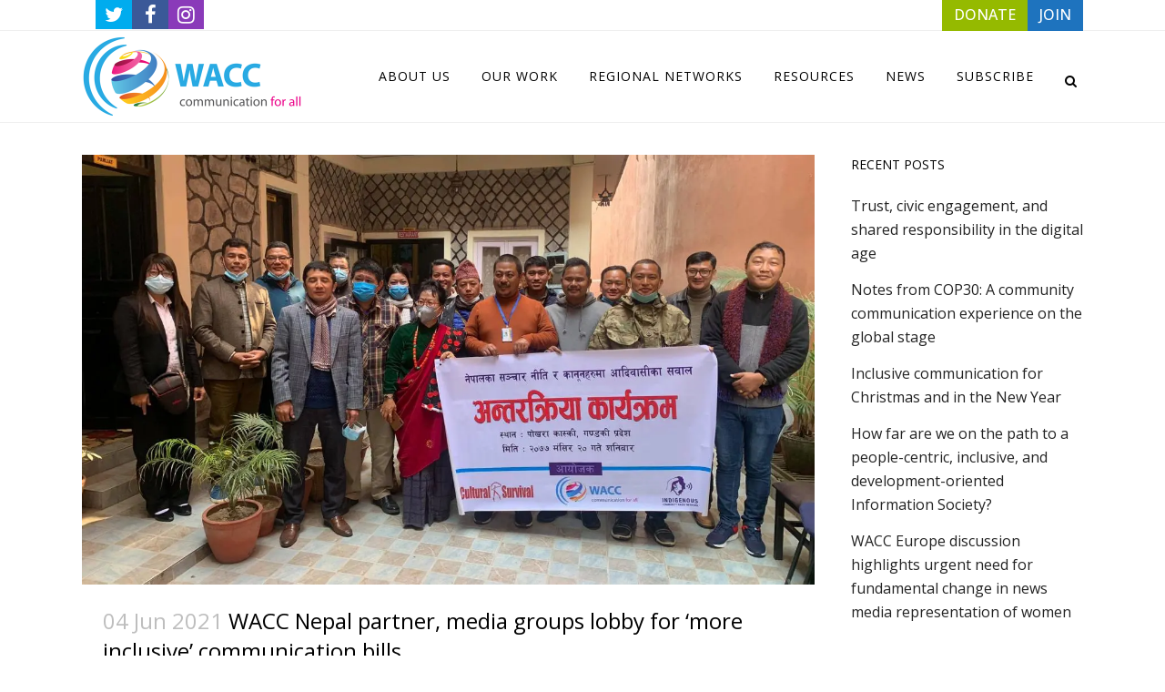

--- FILE ---
content_type: text/html; charset=UTF-8
request_url: https://waccglobal.org/tag/ndigenous-community-radio-network/
body_size: 16522
content:
<!DOCTYPE html>
<html lang="en-US">
<head>
	
	<meta charset="UTF-8" />
	
				<meta name="viewport" content="width=device-width,initial-scale=1,user-scalable=no">
		
            
            
	<link rel="profile" href="http://gmpg.org/xfn/11" />
	<link rel="pingback" href="https://waccglobal.org/xmlrpc.php" />

	<title>WACC | </title>
<meta name='robots' content='max-image-preview:large' />
<link rel="alternate" hreflang="en" href="https://waccglobal.org/tag/ndigenous-community-radio-network/" />
<link rel="alternate" hreflang="x-default" href="https://waccglobal.org/tag/ndigenous-community-radio-network/" />
<link rel='dns-prefetch' href='//stats.wp.com' />
<link rel='dns-prefetch' href='//fonts.googleapis.com' />
<link rel='preconnect' href='//i0.wp.com' />
<link rel='preconnect' href='//c0.wp.com' />
<link rel="alternate" type="application/rss+xml" title="WACC &raquo; Feed" href="https://waccglobal.org/feed/" />
<link rel="alternate" type="application/rss+xml" title="WACC &raquo; Comments Feed" href="https://waccglobal.org/comments/feed/" />
<link rel="alternate" type="application/rss+xml" title="WACC &raquo; ndigenous Community Radio Network Tag Feed" href="https://waccglobal.org/tag/ndigenous-community-radio-network/feed/" />
<link rel='stylesheet' id='all-css-0010435628625f0904577a8602d2634d' href='https://waccglobal.org/wp-content/boost-cache/static/88814fe7f0.min.css' type='text/css' media='all' />
<style id='wpml-legacy-horizontal-list-0-inline-css'>
.wpml-ls-statics-footer a, .wpml-ls-statics-footer .wpml-ls-sub-menu a, .wpml-ls-statics-footer .wpml-ls-sub-menu a:link, .wpml-ls-statics-footer li:not(.wpml-ls-current-language) .wpml-ls-link, .wpml-ls-statics-footer li:not(.wpml-ls-current-language) .wpml-ls-link:link {color:#444444;background-color:#ffffff;}.wpml-ls-statics-footer .wpml-ls-sub-menu a:hover,.wpml-ls-statics-footer .wpml-ls-sub-menu a:focus, .wpml-ls-statics-footer .wpml-ls-sub-menu a:link:hover, .wpml-ls-statics-footer .wpml-ls-sub-menu a:link:focus {color:#000000;background-color:#eeeeee;}.wpml-ls-statics-footer .wpml-ls-current-language > a {color:#444444;background-color:#ffffff;}.wpml-ls-statics-footer .wpml-ls-current-language:hover>a, .wpml-ls-statics-footer .wpml-ls-current-language>a:focus {color:#000000;background-color:#eeeeee;}
/*# sourceURL=wpml-legacy-horizontal-list-0-inline-css */
</style>
<style id='wp-img-auto-sizes-contain-inline-css'>
img:is([sizes=auto i],[sizes^="auto," i]){contain-intrinsic-size:3000px 1500px}
/*# sourceURL=wp-img-auto-sizes-contain-inline-css */
</style>
<style id='wp-emoji-styles-inline-css'>

	img.wp-smiley, img.emoji {
		display: inline !important;
		border: none !important;
		box-shadow: none !important;
		height: 1em !important;
		width: 1em !important;
		margin: 0 0.07em !important;
		vertical-align: -0.1em !important;
		background: none !important;
		padding: 0 !important;
	}
/*# sourceURL=wp-emoji-styles-inline-css */
</style>
<style id='classic-theme-styles-inline-css'>
/*! This file is auto-generated */
.wp-block-button__link{color:#fff;background-color:#32373c;border-radius:9999px;box-shadow:none;text-decoration:none;padding:calc(.667em + 2px) calc(1.333em + 2px);font-size:1.125em}.wp-block-file__button{background:#32373c;color:#fff;text-decoration:none}
/*# sourceURL=/wp-includes/css/classic-themes.min.css */
</style>
<style id='jetpack-sharing-buttons-style-inline-css'>
.jetpack-sharing-buttons__services-list{display:flex;flex-direction:row;flex-wrap:wrap;gap:0;list-style-type:none;margin:5px;padding:0}.jetpack-sharing-buttons__services-list.has-small-icon-size{font-size:12px}.jetpack-sharing-buttons__services-list.has-normal-icon-size{font-size:16px}.jetpack-sharing-buttons__services-list.has-large-icon-size{font-size:24px}.jetpack-sharing-buttons__services-list.has-huge-icon-size{font-size:36px}@media print{.jetpack-sharing-buttons__services-list{display:none!important}}.editor-styles-wrapper .wp-block-jetpack-sharing-buttons{gap:0;padding-inline-start:0}ul.jetpack-sharing-buttons__services-list.has-background{padding:1.25em 2.375em}
/*# sourceURL=https://waccglobal.org/wp-content/plugins/jetpack/_inc/blocks/sharing-buttons/view.css */
</style>
<style id='global-styles-inline-css'>
:root{--wp--preset--aspect-ratio--square: 1;--wp--preset--aspect-ratio--4-3: 4/3;--wp--preset--aspect-ratio--3-4: 3/4;--wp--preset--aspect-ratio--3-2: 3/2;--wp--preset--aspect-ratio--2-3: 2/3;--wp--preset--aspect-ratio--16-9: 16/9;--wp--preset--aspect-ratio--9-16: 9/16;--wp--preset--color--black: #000000;--wp--preset--color--cyan-bluish-gray: #abb8c3;--wp--preset--color--white: #ffffff;--wp--preset--color--pale-pink: #f78da7;--wp--preset--color--vivid-red: #cf2e2e;--wp--preset--color--luminous-vivid-orange: #ff6900;--wp--preset--color--luminous-vivid-amber: #fcb900;--wp--preset--color--light-green-cyan: #7bdcb5;--wp--preset--color--vivid-green-cyan: #00d084;--wp--preset--color--pale-cyan-blue: #8ed1fc;--wp--preset--color--vivid-cyan-blue: #0693e3;--wp--preset--color--vivid-purple: #9b51e0;--wp--preset--gradient--vivid-cyan-blue-to-vivid-purple: linear-gradient(135deg,rgb(6,147,227) 0%,rgb(155,81,224) 100%);--wp--preset--gradient--light-green-cyan-to-vivid-green-cyan: linear-gradient(135deg,rgb(122,220,180) 0%,rgb(0,208,130) 100%);--wp--preset--gradient--luminous-vivid-amber-to-luminous-vivid-orange: linear-gradient(135deg,rgb(252,185,0) 0%,rgb(255,105,0) 100%);--wp--preset--gradient--luminous-vivid-orange-to-vivid-red: linear-gradient(135deg,rgb(255,105,0) 0%,rgb(207,46,46) 100%);--wp--preset--gradient--very-light-gray-to-cyan-bluish-gray: linear-gradient(135deg,rgb(238,238,238) 0%,rgb(169,184,195) 100%);--wp--preset--gradient--cool-to-warm-spectrum: linear-gradient(135deg,rgb(74,234,220) 0%,rgb(151,120,209) 20%,rgb(207,42,186) 40%,rgb(238,44,130) 60%,rgb(251,105,98) 80%,rgb(254,248,76) 100%);--wp--preset--gradient--blush-light-purple: linear-gradient(135deg,rgb(255,206,236) 0%,rgb(152,150,240) 100%);--wp--preset--gradient--blush-bordeaux: linear-gradient(135deg,rgb(254,205,165) 0%,rgb(254,45,45) 50%,rgb(107,0,62) 100%);--wp--preset--gradient--luminous-dusk: linear-gradient(135deg,rgb(255,203,112) 0%,rgb(199,81,192) 50%,rgb(65,88,208) 100%);--wp--preset--gradient--pale-ocean: linear-gradient(135deg,rgb(255,245,203) 0%,rgb(182,227,212) 50%,rgb(51,167,181) 100%);--wp--preset--gradient--electric-grass: linear-gradient(135deg,rgb(202,248,128) 0%,rgb(113,206,126) 100%);--wp--preset--gradient--midnight: linear-gradient(135deg,rgb(2,3,129) 0%,rgb(40,116,252) 100%);--wp--preset--font-size--small: 13px;--wp--preset--font-size--medium: 20px;--wp--preset--font-size--large: 36px;--wp--preset--font-size--x-large: 42px;--wp--preset--spacing--20: 0.44rem;--wp--preset--spacing--30: 0.67rem;--wp--preset--spacing--40: 1rem;--wp--preset--spacing--50: 1.5rem;--wp--preset--spacing--60: 2.25rem;--wp--preset--spacing--70: 3.38rem;--wp--preset--spacing--80: 5.06rem;--wp--preset--shadow--natural: 6px 6px 9px rgba(0, 0, 0, 0.2);--wp--preset--shadow--deep: 12px 12px 50px rgba(0, 0, 0, 0.4);--wp--preset--shadow--sharp: 6px 6px 0px rgba(0, 0, 0, 0.2);--wp--preset--shadow--outlined: 6px 6px 0px -3px rgb(255, 255, 255), 6px 6px rgb(0, 0, 0);--wp--preset--shadow--crisp: 6px 6px 0px rgb(0, 0, 0);}:where(.is-layout-flex){gap: 0.5em;}:where(.is-layout-grid){gap: 0.5em;}body .is-layout-flex{display: flex;}.is-layout-flex{flex-wrap: wrap;align-items: center;}.is-layout-flex > :is(*, div){margin: 0;}body .is-layout-grid{display: grid;}.is-layout-grid > :is(*, div){margin: 0;}:where(.wp-block-columns.is-layout-flex){gap: 2em;}:where(.wp-block-columns.is-layout-grid){gap: 2em;}:where(.wp-block-post-template.is-layout-flex){gap: 1.25em;}:where(.wp-block-post-template.is-layout-grid){gap: 1.25em;}.has-black-color{color: var(--wp--preset--color--black) !important;}.has-cyan-bluish-gray-color{color: var(--wp--preset--color--cyan-bluish-gray) !important;}.has-white-color{color: var(--wp--preset--color--white) !important;}.has-pale-pink-color{color: var(--wp--preset--color--pale-pink) !important;}.has-vivid-red-color{color: var(--wp--preset--color--vivid-red) !important;}.has-luminous-vivid-orange-color{color: var(--wp--preset--color--luminous-vivid-orange) !important;}.has-luminous-vivid-amber-color{color: var(--wp--preset--color--luminous-vivid-amber) !important;}.has-light-green-cyan-color{color: var(--wp--preset--color--light-green-cyan) !important;}.has-vivid-green-cyan-color{color: var(--wp--preset--color--vivid-green-cyan) !important;}.has-pale-cyan-blue-color{color: var(--wp--preset--color--pale-cyan-blue) !important;}.has-vivid-cyan-blue-color{color: var(--wp--preset--color--vivid-cyan-blue) !important;}.has-vivid-purple-color{color: var(--wp--preset--color--vivid-purple) !important;}.has-black-background-color{background-color: var(--wp--preset--color--black) !important;}.has-cyan-bluish-gray-background-color{background-color: var(--wp--preset--color--cyan-bluish-gray) !important;}.has-white-background-color{background-color: var(--wp--preset--color--white) !important;}.has-pale-pink-background-color{background-color: var(--wp--preset--color--pale-pink) !important;}.has-vivid-red-background-color{background-color: var(--wp--preset--color--vivid-red) !important;}.has-luminous-vivid-orange-background-color{background-color: var(--wp--preset--color--luminous-vivid-orange) !important;}.has-luminous-vivid-amber-background-color{background-color: var(--wp--preset--color--luminous-vivid-amber) !important;}.has-light-green-cyan-background-color{background-color: var(--wp--preset--color--light-green-cyan) !important;}.has-vivid-green-cyan-background-color{background-color: var(--wp--preset--color--vivid-green-cyan) !important;}.has-pale-cyan-blue-background-color{background-color: var(--wp--preset--color--pale-cyan-blue) !important;}.has-vivid-cyan-blue-background-color{background-color: var(--wp--preset--color--vivid-cyan-blue) !important;}.has-vivid-purple-background-color{background-color: var(--wp--preset--color--vivid-purple) !important;}.has-black-border-color{border-color: var(--wp--preset--color--black) !important;}.has-cyan-bluish-gray-border-color{border-color: var(--wp--preset--color--cyan-bluish-gray) !important;}.has-white-border-color{border-color: var(--wp--preset--color--white) !important;}.has-pale-pink-border-color{border-color: var(--wp--preset--color--pale-pink) !important;}.has-vivid-red-border-color{border-color: var(--wp--preset--color--vivid-red) !important;}.has-luminous-vivid-orange-border-color{border-color: var(--wp--preset--color--luminous-vivid-orange) !important;}.has-luminous-vivid-amber-border-color{border-color: var(--wp--preset--color--luminous-vivid-amber) !important;}.has-light-green-cyan-border-color{border-color: var(--wp--preset--color--light-green-cyan) !important;}.has-vivid-green-cyan-border-color{border-color: var(--wp--preset--color--vivid-green-cyan) !important;}.has-pale-cyan-blue-border-color{border-color: var(--wp--preset--color--pale-cyan-blue) !important;}.has-vivid-cyan-blue-border-color{border-color: var(--wp--preset--color--vivid-cyan-blue) !important;}.has-vivid-purple-border-color{border-color: var(--wp--preset--color--vivid-purple) !important;}.has-vivid-cyan-blue-to-vivid-purple-gradient-background{background: var(--wp--preset--gradient--vivid-cyan-blue-to-vivid-purple) !important;}.has-light-green-cyan-to-vivid-green-cyan-gradient-background{background: var(--wp--preset--gradient--light-green-cyan-to-vivid-green-cyan) !important;}.has-luminous-vivid-amber-to-luminous-vivid-orange-gradient-background{background: var(--wp--preset--gradient--luminous-vivid-amber-to-luminous-vivid-orange) !important;}.has-luminous-vivid-orange-to-vivid-red-gradient-background{background: var(--wp--preset--gradient--luminous-vivid-orange-to-vivid-red) !important;}.has-very-light-gray-to-cyan-bluish-gray-gradient-background{background: var(--wp--preset--gradient--very-light-gray-to-cyan-bluish-gray) !important;}.has-cool-to-warm-spectrum-gradient-background{background: var(--wp--preset--gradient--cool-to-warm-spectrum) !important;}.has-blush-light-purple-gradient-background{background: var(--wp--preset--gradient--blush-light-purple) !important;}.has-blush-bordeaux-gradient-background{background: var(--wp--preset--gradient--blush-bordeaux) !important;}.has-luminous-dusk-gradient-background{background: var(--wp--preset--gradient--luminous-dusk) !important;}.has-pale-ocean-gradient-background{background: var(--wp--preset--gradient--pale-ocean) !important;}.has-electric-grass-gradient-background{background: var(--wp--preset--gradient--electric-grass) !important;}.has-midnight-gradient-background{background: var(--wp--preset--gradient--midnight) !important;}.has-small-font-size{font-size: var(--wp--preset--font-size--small) !important;}.has-medium-font-size{font-size: var(--wp--preset--font-size--medium) !important;}.has-large-font-size{font-size: var(--wp--preset--font-size--large) !important;}.has-x-large-font-size{font-size: var(--wp--preset--font-size--x-large) !important;}
:where(.wp-block-post-template.is-layout-flex){gap: 1.25em;}:where(.wp-block-post-template.is-layout-grid){gap: 1.25em;}
:where(.wp-block-term-template.is-layout-flex){gap: 1.25em;}:where(.wp-block-term-template.is-layout-grid){gap: 1.25em;}
:where(.wp-block-columns.is-layout-flex){gap: 2em;}:where(.wp-block-columns.is-layout-grid){gap: 2em;}
:root :where(.wp-block-pullquote){font-size: 1.5em;line-height: 1.6;}
/*# sourceURL=global-styles-inline-css */
</style>
<link rel='stylesheet' id='bridge-style-dynamic-css' href='https://waccglobal.org/wp-content/themes/bridge/css/style_dynamic_callback.php?ver=6.9' media='all' />
<link rel='stylesheet' id='bridge-style-dynamic-responsive-css' href='https://waccglobal.org/wp-content/themes/bridge/css/style_dynamic_responsive_callback.php?ver=6.9' media='all' />
<style id='bridge-style-dynamic-responsive-inline-css'>
.single-post .post_info .post_author {
  display: none !important;
}

footer .column1 {
position: relative;
top: -18px;
}
.shopping_cart_outer{
display:none;
}
.woocommerce-page .shopping_cart_outer{
display:table;
}
.cover_boxes ul li .box .box_content { top: 0; }
.cover_boxes ul li .box .qbutton { margin-top: 18px; }

.ls-wp-container .qbutton {
-webkit-transition: none;
-ms-transition: none;
-moz-transition: none;
-o-transition: none;
transition: none;
}
@media only screen and (min-width: 1000px) {
.page-id-15984 .ls-nav-prev,
.page-id-15984 .ls-nav-next { margin-top: 36px; }

}
@media only screen and (max-width: 1000px){
.page-id-15984 .ls-nav-prev,
.page-id-15984 .ls-nav-next {
		margin-top: -27px;
}
.page-id-15173 .q_slider,
.page-id-15058 .q_slider
{
min-height:100px;
}
}
.side_menu_button a:last-child {
padding: 0 0 0 17px;
}
.page-id-15173 .q_slider,
.page-id-15058 .q_slider
{
min-height:560px;
}
.filter_outer {
margin: -8px 0 31px;
}
.filter_holder ul li span{
font-size:13px;
}

.title .subtitle { margin-top: 14px; }

.contact_section .separator {
    display: none;
}

.contact_detail h2 {
    margin-bottom: 15px;
}

#nav-menu-item-15674 li,
#nav-menu-item-15918 li,
#nav-menu-item-15919 li,
#nav-menu-item-15920 li,
#nav-menu-item-16140 li,
#nav-menu-item-16186 li,
#nav-menu-item-16189 li,
#nav-menu-item-16193 li,
#nav-menu-item-16197 li,
#nav-menu-item-16200 li,
#nav-menu-item-16204 li,
#nav-menu-item-16207 li,
#nav-menu-item-16210 li,
#nav-menu-item-16214 li,
#nav-menu-item-16219 li,
#nav-menu-item-16221 li,
#nav-menu-item-16225 li,
#nav-menu-item-16227 li,
#nav-menu-item-16232 li,
#nav-menu-item-16234 li,
#nav-menu-item-16238 li,
#nav-menu-item-16240 li{
width: 280px;
}

.drop_down .second .inner .widget {
padding-bottom: 13px;
}

.drop_down .second .inner .widget a{
padding: 0px !important;
}

.footer_bottom { padding: 25px 0; }

.side_menu h5, .side_menu h6 { font-size: 14px; }

.side_menu .widget li { font-size: 13px; }

input.qbutton {
line-height: 30px;
}

.h2, body.qode-overridden-elementors-fonts .elementor-widget-heading h2.elementor-heading-title, h2 {
    text-transform: none!important;
}

.hide {
	display:none;
}


@media only screen and (min-width: 822px) {
   .cd-timeline-block {
      margin-top: -15em;
   }
   .cd-timeline-block:first-child {
      margin-top: 0;
   }
}

.te_announcements .post_info, .te_announcements .entry_title .entry_date{
display:none!important;
}

.te_announcements .post_image{
width: 400px!important;
}

/* ------------- HEADER BAR TOP SM ICONS + DONATE AND JOIN BUTTONS ---------- */

header .header_top .q_social_icon_holder .simple_social.fa-lg {
    font-size: 22px!important;
}

header .header_top .q_social_icon_holder {
    width: 40px!important;
}

.header_top .q_social_icon_holder .simple_social:not(.qode_icon_font_elegant):not(.qode_icon_font_awesome), .header_top .header-widget, .header_top .header-widget.widget_nav_menu ul.menu>li>a, .header_top .header-widget p, .header_top .header-widget a, .header_top .header-widget span:not(.qode_icon_font_elegant):not(.qode_icon_font_awesome) {

font-weight:500;
    font-size: 16px!important;
}
.fa-twitter {
color: #FFF!important;
    background-color: #00acee;
    padding: 8px 10px;
}
.fa-facebook{
color: #FFF!important;
    background-color: #3b5998;
    padding: 8px 14px;
}
.fa-instagram{
color: #FFF!important;
    background-color: #8a3ab9;
    padding: 8px 10px;
}

.donate-bt{
background-color: #95ba00;
    padding: 7px 13px;
color:#FFF!important;
}

.join-bt{
background-color: #1e73be;
    padding: 7px 13px;
color:#FFF!important;
}
/* ------------- END---------- */
/*# sourceURL=bridge-style-dynamic-responsive-inline-css */
</style>
<link rel='stylesheet' id='bridge-style-handle-google-fonts-css' href='https://fonts.googleapis.com/css?family=Raleway%3A100%2C200%2C300%2C400%2C500%2C600%2C700%2C800%2C900%2C100italic%2C300italic%2C400italic%2C700italic%7COpen+Sans%3A100%2C200%2C300%2C400%2C500%2C600%2C700%2C800%2C900%2C100italic%2C300italic%2C400italic%2C700italic%7CAlex+Brush%3A100%2C200%2C300%2C400%2C500%2C600%2C700%2C800%2C900%2C100italic%2C300italic%2C400italic%2C700italic&#038;subset=latin%2Clatin-ext&#038;ver=1.0.0' media='all' />



<link rel="https://api.w.org/" href="https://waccglobal.org/wp-json/" /><link rel="alternate" title="JSON" type="application/json" href="https://waccglobal.org/wp-json/wp/v2/tags/1026" /><link rel="EditURI" type="application/rsd+xml" title="RSD" href="https://waccglobal.org/xmlrpc.php?rsd" />
<meta name="generator" content="WordPress 6.9" />
<meta name="generator" content="WPML ver:4.8.6 stt:1,4,42,2;" />
	<style>img#wpstats{display:none}</style>
		<meta name="generator" content="Elementor 3.34.1; features: additional_custom_breakpoints; settings: css_print_method-external, google_font-enabled, font_display-auto">
			<style>
				.e-con.e-parent:nth-of-type(n+4):not(.e-lazyloaded):not(.e-no-lazyload),
				.e-con.e-parent:nth-of-type(n+4):not(.e-lazyloaded):not(.e-no-lazyload) * {
					background-image: none !important;
				}
				@media screen and (max-height: 1024px) {
					.e-con.e-parent:nth-of-type(n+3):not(.e-lazyloaded):not(.e-no-lazyload),
					.e-con.e-parent:nth-of-type(n+3):not(.e-lazyloaded):not(.e-no-lazyload) * {
						background-image: none !important;
					}
				}
				@media screen and (max-height: 640px) {
					.e-con.e-parent:nth-of-type(n+2):not(.e-lazyloaded):not(.e-no-lazyload),
					.e-con.e-parent:nth-of-type(n+2):not(.e-lazyloaded):not(.e-no-lazyload) * {
						background-image: none !important;
					}
				}
			</style>
			<meta name="generator" content="Powered by WPBakery Page Builder - drag and drop page builder for WordPress."/>
<link rel="icon" href="https://i0.wp.com/waccglobal.org/wp-content/uploads/2019/08/cropped-wacc-site-icon.png?fit=32%2C32&#038;ssl=1" sizes="32x32" />
<link rel="icon" href="https://i0.wp.com/waccglobal.org/wp-content/uploads/2019/08/cropped-wacc-site-icon.png?fit=192%2C192&#038;ssl=1" sizes="192x192" />
<link rel="apple-touch-icon" href="https://i0.wp.com/waccglobal.org/wp-content/uploads/2019/08/cropped-wacc-site-icon.png?fit=180%2C180&#038;ssl=1" />
<meta name="msapplication-TileImage" content="https://i0.wp.com/waccglobal.org/wp-content/uploads/2019/08/cropped-wacc-site-icon.png?fit=270%2C270&#038;ssl=1" />
<noscript><style> .wpb_animate_when_almost_visible { opacity: 1; }</style></noscript></head>

<body class="archive tag tag-ndigenous-community-radio-network tag-1026 wp-theme-bridge wp-child-theme-WACC-bridge bridge-core-3.3.4.4 qodef-qi--no-touch qi-addons-for-elementor-1.9.5 qode-page-transition-enabled ajax_fade page_not_loaded  qode-title-hidden qode-child-theme-ver-1.0.0 qode-theme-ver-30.8.8.6 qode-theme-bridge qode_header_in_grid qode-wpml-enabled wpb-js-composer js-comp-ver-8.7 vc_responsive elementor-default elementor-kit-41156" itemscope itemtype="http://schema.org/WebPage">



	<div class="ajax_loader"><div class="ajax_loader_1"><div class="wave"><div class="bounce1"></div><div class="bounce2"></div><div class="bounce3"></div></div></div></div>
	
<div class="wrapper">
	<div class="wrapper_inner">

    
		<!-- Google Analytics start -->
				<!-- Google Analytics end -->

		
	<header class=" has_top scroll_top  fixed scrolled_not_transparent with_border ajax_header_animation page_header">
	<div class="header_inner clearfix">
		<form role="search" id="searchform" action="https://waccglobal.org/" class="qode_search_form" method="get">
        <div class="container">
        <div class="container_inner clearfix">
            
            <i class="qode_icon_font_awesome fa fa-search qode_icon_in_search" ></i>            <input type="text" placeholder="Search" name="s" class="qode_search_field" autocomplete="off" />
            <input type="submit" value="Search" />

            <div class="qode_search_close">
                <a href="#">
                    <i class="qode_icon_font_awesome fa fa-times qode_icon_in_search" ></i>                </a>
            </div>
                    </div>
    </div>
</form>
		<div class="header_top_bottom_holder">
				<div class="header_top clearfix" style='' >
				<div class="container">
			<div class="container_inner clearfix">
														<div class="left">
						<div class="inner">
							<div class="header-widget widget_text header-left-widget">			<div class="textwidget"><p><span class='q_social_icon_holder normal_social' data-color=#777777 ><a itemprop='url' href='https://twitter.com/waccglobal' target='_blank'><i class="qode_icon_font_awesome fa fa-twitter fa-lg simple_social" style="color: #777777;" ></i></a></span><span class='q_social_icon_holder normal_social' data-color=#777777 ><a itemprop='url' href='https://www.facebook.com/WACC-Global' target='_blank'><i class="qode_icon_font_awesome fa fa-facebook fa-lg simple_social" style="color: #777777;" ></i></a></span><span class='q_social_icon_holder normal_social' data-color=#777777 ><a itemprop='url' href='http://instagram.com/waccglobal' target='_blank'><i class="qode_icon_font_awesome fa fa-instagram fa-lg simple_social" style="color: #777777;" ></i></a></span></p>
</div>
		</div>						</div>
					</div>
					<div class="right">
						<div class="inner">
							<div class="header-widget widget_text header-right-widget">			<div class="textwidget"><a class="donate-bt" href="https://civi.waccglobal.org/donate/" target="_blank">DONATE</a><a class="join-bt" href="https://waccglobal.org/join">JOIN</a></div>
		</div>						</div>
					</div>
													</div>
		</div>
		</div>

			<div class="header_bottom clearfix" style='' >
								<div class="container">
					<div class="container_inner clearfix">
																				<div class="header_inner_left">
																	<div class="mobile_menu_button">
		<span>
			<i class="qode_icon_font_awesome fa fa-bars " ></i>		</span>
	</div>
								<div class="logo_wrapper" >
	<div class="q_logo">
		<a itemprop="url" href="https://waccglobal.org/" >
             <img itemprop="image" class="normal" src="https://new.waccglobal.org/wp-content/uploads/2019/09/WACCglobal_180.png" alt="Logo"> 			 <img itemprop="image" class="light" src="https://demo.qodeinteractive.com/bridge6/wp-content/uploads/2014/05/logo_light.png" alt="Logo"/> 			 <img itemprop="image" class="dark" src="https://demo.qodeinteractive.com/bridge6/wp-content/uploads/2014/05/logo.png" alt="Logo"/> 			 <img itemprop="image" class="sticky" src="https://new.waccglobal.org/wp-content/uploads/2019/09/WACCglobal_180.png" alt="Logo"/> 			 <img itemprop="image" class="mobile" src="https://new.waccglobal.org/wp-content/uploads/2019/09/WACCglobal_180.png" alt="Logo"/> 					</a>
	</div>
	</div>															</div>
															<div class="header_inner_right">
									<div class="side_menu_button_wrapper right">
																														<div class="side_menu_button">
												<a class="search_button search_slides_from_window_top normal" href="javascript:void(0)">
		<i class="qode_icon_font_awesome fa fa-search " ></i>	</a>

																							
										</div>
									</div>
								</div>
							
							
							<nav class="main_menu drop_down right">
								<ul id="menu-top-header-menu" class=""><li id="nav-menu-item-17207" class="menu-item menu-item-type-post_type menu-item-object-page menu-item-has-children  has_sub narrow"><a href="https://waccglobal.org/about-us/" class=""><i class="menu_icon blank fa"></i><span>About us</span><span class="plus"></span></a>
<div class="second"><div class="inner"><ul>
	<li id="nav-menu-item-17247" class="menu-item menu-item-type-post_type menu-item-object-page "><a href="https://waccglobal.org/about-us/contact/" class=""><i class="menu_icon blank fa"></i><span>Contact us</span><span class="plus"></span></a></li>
	<li id="nav-menu-item-17248" class="menu-item menu-item-type-post_type menu-item-object-page menu-item-has-children sub"><a href="https://waccglobal.org/about-us/our-organization/" class=""><i class="menu_icon blank fa"></i><span>Our organization</span><span class="plus"></span><i class="q_menu_arrow fa fa-angle-right"></i></a>
	<ul>
		<li id="nav-menu-item-17253" class="menu-item menu-item-type-post_type menu-item-object-page "><a href="https://waccglobal.org/about-us/our-organization/about-wacc/" class=""><i class="menu_icon blank fa"></i><span>About WACC</span><span class="plus"></span></a></li>
		<li id="nav-menu-item-17254" class="menu-item menu-item-type-post_type menu-item-object-page "><a href="https://waccglobal.org/about-us/our-organization/vision-and-mission/" class=""><i class="menu_icon blank fa"></i><span>Vision and Mission</span><span class="plus"></span></a></li>
		<li id="nav-menu-item-17255" class="menu-item menu-item-type-post_type menu-item-object-page "><a href="https://waccglobal.org/about-us/our-organization/principles/" class=""><i class="menu_icon blank fa"></i><span>Principles</span><span class="plus"></span></a></li>
		<li id="nav-menu-item-41823" class="menu-item menu-item-type-post_type menu-item-object-page menu-item-has-children "><a href="https://waccglobal.org/about-us/our-organization/strategic-plan-2022-2026/" class=""><i class="menu_icon blank fa"></i><span>Strategic Plan 2022 – 2026</span><span class="plus"></span></a>
		<ul>
			<li id="nav-menu-item-41154" class="menu-item menu-item-type-post_type menu-item-object-page "><a href="https://waccglobal.org/about-us/our-organization/plan-estrategico-de-la-wacc-2022-2026/" class=""><i class="menu_icon blank fa"></i><span>Plan Estratégico 2022-2026</span><span class="plus"></span></a></li>
			<li id="nav-menu-item-41824" class="menu-item menu-item-type-post_type menu-item-object-page "><a href="https://waccglobal.org/about-us/our-organization/plan-strategique-de-la-wacc-2022-2026/" class=""><i class="menu_icon blank fa"></i><span>Plan Stratégique 2022-2026</span><span class="plus"></span></a></li>
		</ul>
</li>
		<li id="nav-menu-item-45567" class="menu-item menu-item-type-post_type menu-item-object-page "><a href="https://waccglobal.org/about-us/our-organization/theory-of-change/" class=""><i class="menu_icon blank fa"></i><span>Theory of Change</span><span class="plus"></span></a></li>
		<li id="nav-menu-item-17257" class="menu-item menu-item-type-post_type menu-item-object-page menu-item-has-children "><a href="https://waccglobal.org/about-us/our-organization/board-members/" class=""><i class="menu_icon blank fa"></i><span>Board Members</span><span class="plus"></span></a>
		<ul>
			<li id="nav-menu-item-23716" class="menu-item menu-item-type-post_type menu-item-object-page menu-item-has-children ">
			<ul>
				<li id="nav-menu-item-23711" class="menu-item menu-item-type-post_type menu-item-object-page "></li>
				<li id="nav-menu-item-23714" class="menu-item menu-item-type-post_type menu-item-object-page "></li>
				<li id="nav-menu-item-23715" class="menu-item menu-item-type-post_type menu-item-object-page "></li>
				<li id="nav-menu-item-23713" class="menu-item menu-item-type-post_type menu-item-object-page "></li>
				<li id="nav-menu-item-23712" class="menu-item menu-item-type-post_type menu-item-object-page "></li>
			</ul>
</li>
		</ul>
</li>
		<li id="nav-menu-item-17258" class="menu-item menu-item-type-post_type menu-item-object-page "><a href="https://waccglobal.org/about-us/our-organization/staff/" class=""><i class="menu_icon blank fa"></i><span>Staff</span><span class="plus"></span></a></li>
		<li id="nav-menu-item-17259" class="menu-item menu-item-type-post_type menu-item-object-page "><a href="https://waccglobal.org/about-us/our-organization/funding-partners/" class=""><i class="menu_icon blank fa"></i><span>Funding Partners</span><span class="plus"></span></a></li>
	</ul>
</li>
	<li id="nav-menu-item-23673" class="menu-item menu-item-type-post_type menu-item-object-page "><a href="https://waccglobal.org/about-us/our-work-at-a-glance/" class=""><i class="menu_icon blank fa"></i><span>Our work at a glance</span><span class="plus"></span></a></li>
	<li id="nav-menu-item-17244" class="menu-item menu-item-type-post_type menu-item-object-page menu-item-has-children sub"><a href="https://waccglobal.org/about-us/our-history/" class=""><i class="menu_icon blank fa"></i><span>Our history</span><span class="plus"></span><i class="q_menu_arrow fa fa-angle-right"></i></a>
	<ul>
		<li id="nav-menu-item-17245" class="menu-item menu-item-type-post_type menu-item-object-page "><a href="https://waccglobal.org/about-us/our-history/timeline/" class=""><i class="menu_icon blank fa"></i><span>Timeline</span><span class="plus"></span></a></li>
		<li id="nav-menu-item-17246" class="menu-item menu-item-type-post_type menu-item-object-page "><a href="https://waccglobal.org/about-us/our-history/wacc-laureates/" class=""><i class="menu_icon blank fa"></i><span>WACC Laureates</span><span class="plus"></span></a></li>
	</ul>
</li>
</ul></div></div>
</li>
<li id="nav-menu-item-22404" class="menu-item menu-item-type-post_type menu-item-object-page menu-item-has-children  has_sub narrow"><a href="https://waccglobal.org/our-work/" class=""><i class="menu_icon blank fa"></i><span>Our Work</span><span class="plus"></span></a>
<div class="second"><div class="inner"><ul>
	<li id="nav-menu-item-17243" class="menu-item menu-item-type-post_type menu-item-object-page "><a href="https://waccglobal.org/our-work/climate-change-and-communication-rights/" class=""><i class="menu_icon blank fa"></i><span>Climate Change and Communication Rights</span><span class="plus"></span></a></li>
	<li id="nav-menu-item-22417" class="menu-item menu-item-type-post_type menu-item-object-page "><a href="https://waccglobal.org/our-work/indigenous-communication-rights/" class=""><i class="menu_icon blank fa"></i><span>Indigenous Communication Rights</span><span class="plus"></span></a></li>
	<li id="nav-menu-item-22418" class="menu-item menu-item-type-post_type menu-item-object-page "><a href="https://waccglobal.org/our-work/digital-communication-rights/" class=""><i class="menu_icon blank fa"></i><span>Digital Communication Rights</span><span class="plus"></span></a></li>
	<li id="nav-menu-item-22419" class="menu-item menu-item-type-post_type menu-item-object-page "><a href="https://waccglobal.org/our-work/gender-and-communication-rights/" class=""><i class="menu_icon blank fa"></i><span>Gender and Communication Rights</span><span class="plus"></span></a></li>
	<li id="nav-menu-item-62314" class="menu-item menu-item-type-post_type menu-item-object-page "><a href="https://waccglobal.org/gender-justice-online/" class=""><i class="menu_icon blank fa"></i><span>Taking Action for Gender Justice Online</span><span class="plus"></span></a></li>
	<li id="nav-menu-item-22420" class="menu-item menu-item-type-post_type menu-item-object-page "><a href="https://waccglobal.org/our-work/global-media-monitoring-project-gmmp/" class=""><i class="menu_icon blank fa"></i><span>Global Media Monitoring Project (GMMP)</span><span class="plus"></span></a></li>
	<li id="nav-menu-item-23655" class="menu-item menu-item-type-post_type menu-item-object-page "><a href="https://waccglobal.org/our-work/migration-and-communication-rights/" class=""><i class="menu_icon blank fa"></i><span>Migration and Communication Rights</span><span class="plus"></span></a></li>
</ul></div></div>
</li>
<li id="nav-menu-item-24756" class="menu-item menu-item-type-post_type menu-item-object-page menu-item-has-children  has_sub narrow"><a href="https://waccglobal.org/regional-networks/" class=""><i class="menu_icon blank fa"></i><span>Regional Networks</span><span class="plus"></span></a>
<div class="second"><div class="inner"><ul>
	<li id="nav-menu-item-22477" class="menu-item menu-item-type-post_type menu-item-object-page "><a href="https://waccglobal.org/regional-networks/wacc-africa/" class=""><i class="menu_icon blank fa"></i><span>WACC Africa</span><span class="plus"></span></a></li>
	<li id="nav-menu-item-22478" class="menu-item menu-item-type-post_type menu-item-object-page "><a href="https://waccglobal.org/regional-networks/wacc-asia/" class=""><i class="menu_icon blank fa"></i><span>WACC Asia</span><span class="plus"></span></a></li>
	<li id="nav-menu-item-22479" class="menu-item menu-item-type-post_type menu-item-object-page "><a href="https://waccglobal.org/regional-networks/wacc-caribbean/" class=""><i class="menu_icon blank fa"></i><span>WACC Caribbean</span><span class="plus"></span></a></li>
	<li id="nav-menu-item-22480" class="menu-item menu-item-type-post_type menu-item-object-page "><a href="https://waccglobal.org/regional-networks/wacc-europe/" class=""><i class="menu_icon blank fa"></i><span>WACC Europe</span><span class="plus"></span></a></li>
	<li id="nav-menu-item-22237" class="menu-item menu-item-type-post_type menu-item-object-page "><a href="https://waccglobal.org/regional-networks/wacc-latin-america/" class=""><i class="menu_icon blank fa"></i><span>WACC Latin America</span><span class="plus"></span></a></li>
	<li id="nav-menu-item-22236" class="menu-item menu-item-type-post_type menu-item-object-page "><a href="https://waccglobal.org/regional-networks/wacc-middle-east/" class=""><i class="menu_icon blank fa"></i><span>WACC Middle East</span><span class="plus"></span></a></li>
	<li id="nav-menu-item-22235" class="menu-item menu-item-type-post_type menu-item-object-page "><a href="https://waccglobal.org/regional-networks/wacc-north-america/" class=""><i class="menu_icon blank fa"></i><span>WACC North America</span><span class="plus"></span></a></li>
	<li id="nav-menu-item-22234" class="menu-item menu-item-type-post_type menu-item-object-page "><a href="https://waccglobal.org/regional-networks/wacc-pacific/" class=""><i class="menu_icon blank fa"></i><span>WACC Pacific</span><span class="plus"></span></a></li>
</ul></div></div>
</li>
<li id="nav-menu-item-28259" class="menu-item menu-item-type-post_type menu-item-object-page menu-item-has-children  has_sub narrow"><a href="https://waccglobal.org/resources/" class=""><i class="menu_icon blank fa"></i><span>Resources</span><span class="plus"></span></a>
<div class="second"><div class="inner"><ul>
	<li id="nav-menu-item-22486" class="menu-item menu-item-type-custom menu-item-object-custom "><a href="https://ccrvoices.org/" class=""><i class="menu_icon blank fa"></i><span>Centre for Communication Rights</span><span class="plus"></span></a></li>
	<li id="nav-menu-item-39850" class="menu-item menu-item-type-post_type menu-item-object-page menu-item-has-children sub"><a href="https://waccglobal.org/resources/digital-justice/" class=""><i class="menu_icon blank fa"></i><span>Digital Justice</span><span class="plus"></span><i class="q_menu_arrow fa fa-angle-right"></i></a>
	<ul>
		<li id="nav-menu-item-43884" class="menu-item menu-item-type-post_type menu-item-object-page "><a href="https://waccglobal.org/resources/digital-justice/digital-justice-campaign/" class=""><i class="menu_icon blank fa"></i><span>Digital Justice Campaign</span><span class="plus"></span></a></li>
		<li id="nav-menu-item-39943" class="menu-item menu-item-type-post_type menu-item-object-page "><a href="https://waccglobal.org/resources/digital-justice/public-space-in-the-digital-sphere/" class=""><i class="menu_icon blank fa"></i><span>Public Space in the Digital Sphere</span><span class="plus"></span></a></li>
		<li id="nav-menu-item-39942" class="menu-item menu-item-type-post_type menu-item-object-page "><a href="https://waccglobal.org/resources/digital-justice/communication-for-social-justice-in-a-digital-age/" class=""><i class="menu_icon blank fa"></i><span>Communication for Social Justice in a Digital Age</span><span class="plus"></span></a></li>
		<li id="nav-menu-item-39941" class="menu-item menu-item-type-post_type menu-item-object-page "><a href="https://waccglobal.org/resources/digital-justice/wacc-community-projects-on-digital-justice/" class=""><i class="menu_icon blank fa"></i><span>WACC Community Projects on Digital Justice</span><span class="plus"></span></a></li>
		<li id="nav-menu-item-39940" class="menu-item menu-item-type-post_type menu-item-object-page "><a href="https://waccglobal.org/resources/digital-justice/further-resources/" class=""><i class="menu_icon blank fa"></i><span>Further Resources</span><span class="plus"></span></a></li>
	</ul>
</li>
	<li id="nav-menu-item-35617" class="menu-item menu-item-type-post_type menu-item-object-page menu-item-has-children sub"><a href="https://waccglobal.org/resources/migration-reporting/" class=""><i class="menu_icon blank fa"></i><span>Migration Reporting</span><span class="plus"></span><i class="q_menu_arrow fa fa-angle-right"></i></a>
	<ul>
		<li id="nav-menu-item-35620" class="menu-item menu-item-type-post_type menu-item-object-page "><a href="https://waccglobal.org/resources/migration-reporting/the-situation/" class=""><i class="menu_icon blank fa"></i><span>The situation</span><span class="plus"></span></a></li>
		<li id="nav-menu-item-35619" class="menu-item menu-item-type-post_type menu-item-object-page "><a href="https://waccglobal.org/resources/migration-reporting/why-it-matters/" class=""><i class="menu_icon blank fa"></i><span>Why it matters</span><span class="plus"></span></a></li>
		<li id="nav-menu-item-35618" class="menu-item menu-item-type-post_type menu-item-object-page "><a href="https://waccglobal.org/resources/migration-reporting/the-challenges/" class=""><i class="menu_icon blank fa"></i><span>The challenges</span><span class="plus"></span></a></li>
		<li id="nav-menu-item-35621" class="menu-item menu-item-type-post_type menu-item-object-page "><a href="https://waccglobal.org/resources/migration-reporting/positive-examples/" class=""><i class="menu_icon blank fa"></i><span>Positive examples</span><span class="plus"></span></a></li>
		<li id="nav-menu-item-35623" class="menu-item menu-item-type-post_type menu-item-object-page "><a href="https://waccglobal.org/resources/migration-reporting/resources-2/" class=""><i class="menu_icon blank fa"></i><span>Resources</span><span class="plus"></span></a></li>
		<li id="nav-menu-item-35622" class="menu-item menu-item-type-post_type menu-item-object-page "></li>
	</ul>
</li>
	<li id="nav-menu-item-22503" class="menu-item menu-item-type-custom menu-item-object-custom "><a href="http://whomakesthenews.org" class=""><i class="menu_icon blank fa"></i><span>Who Makes the News</span><span class="plus"></span></a></li>
	<li id="nav-menu-item-22502" class="menu-item menu-item-type-custom menu-item-object-custom "><a href="https://ccrvoices.org/publications/" class=""><i class="menu_icon blank fa"></i><span>Communication Rights and Sustainable Development</span><span class="plus"></span></a></li>
	<li id="nav-menu-item-26825" class="menu-item menu-item-type-custom menu-item-object-custom "><a href="https://waccglobal.org/resources/" class=""><i class="menu_icon blank fa"></i><span>Publications</span><span class="plus"></span></a></li>
	<li id="nav-menu-item-24355" class="menu-item menu-item-type-post_type menu-item-object-page "><a href="https://waccglobal.org/climate-justice/" class=""><i class="menu_icon blank fa"></i><span>Climate Justice</span><span class="plus"></span></a></li>
	<li id="nav-menu-item-24316" class="menu-item menu-item-type-post_type menu-item-object-page "><a href="https://waccglobal.org/citizen-journalism/" class=""><i class="menu_icon blank fa"></i><span>Citizen Journalism</span><span class="plus"></span></a></li>
</ul></div></div>
</li>
<li id="nav-menu-item-22517" class="menu-item menu-item-type-post_type menu-item-object-page menu-item-has-children  has_sub narrow"><a href="https://waccglobal.org/news/" class=""><i class="menu_icon blank fa"></i><span>News</span><span class="plus"></span></a>
<div class="second"><div class="inner"><ul>
	<li id="nav-menu-item-22514" class="menu-item menu-item-type-custom menu-item-object-custom "><a href="https://waccglobal.org/news/" class=""><i class="menu_icon blank fa"></i><span>News</span><span class="plus"></span></a></li>
	<li id="nav-menu-item-22512" class="menu-item menu-item-type-post_type menu-item-object-page "><a href="https://waccglobal.org/news/comment/" class=""><i class="menu_icon blank fa"></i><span>Comment</span><span class="plus"></span></a></li>
	<li id="nav-menu-item-59700" class="menu-item menu-item-type-custom menu-item-object-custom "><a href="https://waccglobal.org/cap-news/" class=""><i class="menu_icon blank fa"></i><span>Communication for All Programme</span><span class="plus"></span></a></li>
</ul></div></div>
</li>
<li id="nav-menu-item-22523" class="menu-item menu-item-type-post_type menu-item-object-page  narrow"><a href="https://waccglobal.org/media-development-2/subscribe/" class=""><i class="menu_icon blank fa"></i><span>Subscribe</span><span class="plus"></span></a></li>
</ul>							</nav>
														<nav class="mobile_menu">
	<ul id="menu-top-header-menu-1" class=""><li id="mobile-menu-item-17207" class="menu-item menu-item-type-post_type menu-item-object-page menu-item-has-children  has_sub"><a href="https://waccglobal.org/about-us/" class=""><span>About us</span></a><span class="mobile_arrow"><i class="fa fa-angle-right"></i><i class="fa fa-angle-down"></i></span>
<ul class="sub_menu">
	<li id="mobile-menu-item-17247" class="menu-item menu-item-type-post_type menu-item-object-page "><a href="https://waccglobal.org/about-us/contact/" class=""><span>Contact us</span></a><span class="mobile_arrow"><i class="fa fa-angle-right"></i><i class="fa fa-angle-down"></i></span></li>
	<li id="mobile-menu-item-17248" class="menu-item menu-item-type-post_type menu-item-object-page menu-item-has-children  has_sub"><a href="https://waccglobal.org/about-us/our-organization/" class=""><span>Our organization</span></a><span class="mobile_arrow"><i class="fa fa-angle-right"></i><i class="fa fa-angle-down"></i></span>
	<ul class="sub_menu">
		<li id="mobile-menu-item-17253" class="menu-item menu-item-type-post_type menu-item-object-page "><a href="https://waccglobal.org/about-us/our-organization/about-wacc/" class=""><span>About WACC</span></a><span class="mobile_arrow"><i class="fa fa-angle-right"></i><i class="fa fa-angle-down"></i></span></li>
		<li id="mobile-menu-item-17254" class="menu-item menu-item-type-post_type menu-item-object-page "><a href="https://waccglobal.org/about-us/our-organization/vision-and-mission/" class=""><span>Vision and Mission</span></a><span class="mobile_arrow"><i class="fa fa-angle-right"></i><i class="fa fa-angle-down"></i></span></li>
		<li id="mobile-menu-item-17255" class="menu-item menu-item-type-post_type menu-item-object-page "><a href="https://waccglobal.org/about-us/our-organization/principles/" class=""><span>Principles</span></a><span class="mobile_arrow"><i class="fa fa-angle-right"></i><i class="fa fa-angle-down"></i></span></li>
		<li id="mobile-menu-item-41823" class="menu-item menu-item-type-post_type menu-item-object-page menu-item-has-children  has_sub"><a href="https://waccglobal.org/about-us/our-organization/strategic-plan-2022-2026/" class=""><span>Strategic Plan 2022 – 2026</span></a><span class="mobile_arrow"><i class="fa fa-angle-right"></i><i class="fa fa-angle-down"></i></span>
		<ul class="sub_menu">
			<li id="mobile-menu-item-41154" class="menu-item menu-item-type-post_type menu-item-object-page "><a href="https://waccglobal.org/about-us/our-organization/plan-estrategico-de-la-wacc-2022-2026/" class=""><span>Plan Estratégico 2022-2026</span></a><span class="mobile_arrow"><i class="fa fa-angle-right"></i><i class="fa fa-angle-down"></i></span></li>
			<li id="mobile-menu-item-41824" class="menu-item menu-item-type-post_type menu-item-object-page "><a href="https://waccglobal.org/about-us/our-organization/plan-strategique-de-la-wacc-2022-2026/" class=""><span>Plan Stratégique 2022-2026</span></a><span class="mobile_arrow"><i class="fa fa-angle-right"></i><i class="fa fa-angle-down"></i></span></li>
		</ul>
</li>
		<li id="mobile-menu-item-45567" class="menu-item menu-item-type-post_type menu-item-object-page "><a href="https://waccglobal.org/about-us/our-organization/theory-of-change/" class=""><span>Theory of Change</span></a><span class="mobile_arrow"><i class="fa fa-angle-right"></i><i class="fa fa-angle-down"></i></span></li>
		<li id="mobile-menu-item-17257" class="menu-item menu-item-type-post_type menu-item-object-page menu-item-has-children  has_sub"><a href="https://waccglobal.org/about-us/our-organization/board-members/" class=""><span>Board Members</span></a><span class="mobile_arrow"><i class="fa fa-angle-right"></i><i class="fa fa-angle-down"></i></span>
		<ul class="sub_menu">
			<li id="mobile-menu-item-23716" class="menu-item menu-item-type-post_type menu-item-object-page menu-item-has-children  has_sub">
			<ul class="sub_menu">
				<li id="mobile-menu-item-23711" class="menu-item menu-item-type-post_type menu-item-object-page "></li>
				<li id="mobile-menu-item-23714" class="menu-item menu-item-type-post_type menu-item-object-page "></li>
				<li id="mobile-menu-item-23715" class="menu-item menu-item-type-post_type menu-item-object-page "></li>
				<li id="mobile-menu-item-23713" class="menu-item menu-item-type-post_type menu-item-object-page "></li>
				<li id="mobile-menu-item-23712" class="menu-item menu-item-type-post_type menu-item-object-page "></li>
			</ul>
</li>
		</ul>
</li>
		<li id="mobile-menu-item-17258" class="menu-item menu-item-type-post_type menu-item-object-page "><a href="https://waccglobal.org/about-us/our-organization/staff/" class=""><span>Staff</span></a><span class="mobile_arrow"><i class="fa fa-angle-right"></i><i class="fa fa-angle-down"></i></span></li>
		<li id="mobile-menu-item-17259" class="menu-item menu-item-type-post_type menu-item-object-page "><a href="https://waccglobal.org/about-us/our-organization/funding-partners/" class=""><span>Funding Partners</span></a><span class="mobile_arrow"><i class="fa fa-angle-right"></i><i class="fa fa-angle-down"></i></span></li>
	</ul>
</li>
	<li id="mobile-menu-item-23673" class="menu-item menu-item-type-post_type menu-item-object-page "><a href="https://waccglobal.org/about-us/our-work-at-a-glance/" class=""><span>Our work at a glance</span></a><span class="mobile_arrow"><i class="fa fa-angle-right"></i><i class="fa fa-angle-down"></i></span></li>
	<li id="mobile-menu-item-17244" class="menu-item menu-item-type-post_type menu-item-object-page menu-item-has-children  has_sub"><a href="https://waccglobal.org/about-us/our-history/" class=""><span>Our history</span></a><span class="mobile_arrow"><i class="fa fa-angle-right"></i><i class="fa fa-angle-down"></i></span>
	<ul class="sub_menu">
		<li id="mobile-menu-item-17245" class="menu-item menu-item-type-post_type menu-item-object-page "><a href="https://waccglobal.org/about-us/our-history/timeline/" class=""><span>Timeline</span></a><span class="mobile_arrow"><i class="fa fa-angle-right"></i><i class="fa fa-angle-down"></i></span></li>
		<li id="mobile-menu-item-17246" class="menu-item menu-item-type-post_type menu-item-object-page "><a href="https://waccglobal.org/about-us/our-history/wacc-laureates/" class=""><span>WACC Laureates</span></a><span class="mobile_arrow"><i class="fa fa-angle-right"></i><i class="fa fa-angle-down"></i></span></li>
	</ul>
</li>
</ul>
</li>
<li id="mobile-menu-item-22404" class="menu-item menu-item-type-post_type menu-item-object-page menu-item-has-children  has_sub"><a href="https://waccglobal.org/our-work/" class=""><span>Our Work</span></a><span class="mobile_arrow"><i class="fa fa-angle-right"></i><i class="fa fa-angle-down"></i></span>
<ul class="sub_menu">
	<li id="mobile-menu-item-17243" class="menu-item menu-item-type-post_type menu-item-object-page "><a href="https://waccglobal.org/our-work/climate-change-and-communication-rights/" class=""><span>Climate Change and Communication Rights</span></a><span class="mobile_arrow"><i class="fa fa-angle-right"></i><i class="fa fa-angle-down"></i></span></li>
	<li id="mobile-menu-item-22417" class="menu-item menu-item-type-post_type menu-item-object-page "><a href="https://waccglobal.org/our-work/indigenous-communication-rights/" class=""><span>Indigenous Communication Rights</span></a><span class="mobile_arrow"><i class="fa fa-angle-right"></i><i class="fa fa-angle-down"></i></span></li>
	<li id="mobile-menu-item-22418" class="menu-item menu-item-type-post_type menu-item-object-page "><a href="https://waccglobal.org/our-work/digital-communication-rights/" class=""><span>Digital Communication Rights</span></a><span class="mobile_arrow"><i class="fa fa-angle-right"></i><i class="fa fa-angle-down"></i></span></li>
	<li id="mobile-menu-item-22419" class="menu-item menu-item-type-post_type menu-item-object-page "><a href="https://waccglobal.org/our-work/gender-and-communication-rights/" class=""><span>Gender and Communication Rights</span></a><span class="mobile_arrow"><i class="fa fa-angle-right"></i><i class="fa fa-angle-down"></i></span></li>
	<li id="mobile-menu-item-62314" class="menu-item menu-item-type-post_type menu-item-object-page "><a href="https://waccglobal.org/gender-justice-online/" class=""><span>Taking Action for Gender Justice Online</span></a><span class="mobile_arrow"><i class="fa fa-angle-right"></i><i class="fa fa-angle-down"></i></span></li>
	<li id="mobile-menu-item-22420" class="menu-item menu-item-type-post_type menu-item-object-page "><a href="https://waccglobal.org/our-work/global-media-monitoring-project-gmmp/" class=""><span>Global Media Monitoring Project (GMMP)</span></a><span class="mobile_arrow"><i class="fa fa-angle-right"></i><i class="fa fa-angle-down"></i></span></li>
	<li id="mobile-menu-item-23655" class="menu-item menu-item-type-post_type menu-item-object-page "><a href="https://waccglobal.org/our-work/migration-and-communication-rights/" class=""><span>Migration and Communication Rights</span></a><span class="mobile_arrow"><i class="fa fa-angle-right"></i><i class="fa fa-angle-down"></i></span></li>
</ul>
</li>
<li id="mobile-menu-item-24756" class="menu-item menu-item-type-post_type menu-item-object-page menu-item-has-children  has_sub"><a href="https://waccglobal.org/regional-networks/" class=""><span>Regional Networks</span></a><span class="mobile_arrow"><i class="fa fa-angle-right"></i><i class="fa fa-angle-down"></i></span>
<ul class="sub_menu">
	<li id="mobile-menu-item-22477" class="menu-item menu-item-type-post_type menu-item-object-page "><a href="https://waccglobal.org/regional-networks/wacc-africa/" class=""><span>WACC Africa</span></a><span class="mobile_arrow"><i class="fa fa-angle-right"></i><i class="fa fa-angle-down"></i></span></li>
	<li id="mobile-menu-item-22478" class="menu-item menu-item-type-post_type menu-item-object-page "><a href="https://waccglobal.org/regional-networks/wacc-asia/" class=""><span>WACC Asia</span></a><span class="mobile_arrow"><i class="fa fa-angle-right"></i><i class="fa fa-angle-down"></i></span></li>
	<li id="mobile-menu-item-22479" class="menu-item menu-item-type-post_type menu-item-object-page "><a href="https://waccglobal.org/regional-networks/wacc-caribbean/" class=""><span>WACC Caribbean</span></a><span class="mobile_arrow"><i class="fa fa-angle-right"></i><i class="fa fa-angle-down"></i></span></li>
	<li id="mobile-menu-item-22480" class="menu-item menu-item-type-post_type menu-item-object-page "><a href="https://waccglobal.org/regional-networks/wacc-europe/" class=""><span>WACC Europe</span></a><span class="mobile_arrow"><i class="fa fa-angle-right"></i><i class="fa fa-angle-down"></i></span></li>
	<li id="mobile-menu-item-22237" class="menu-item menu-item-type-post_type menu-item-object-page "><a href="https://waccglobal.org/regional-networks/wacc-latin-america/" class=""><span>WACC Latin America</span></a><span class="mobile_arrow"><i class="fa fa-angle-right"></i><i class="fa fa-angle-down"></i></span></li>
	<li id="mobile-menu-item-22236" class="menu-item menu-item-type-post_type menu-item-object-page "><a href="https://waccglobal.org/regional-networks/wacc-middle-east/" class=""><span>WACC Middle East</span></a><span class="mobile_arrow"><i class="fa fa-angle-right"></i><i class="fa fa-angle-down"></i></span></li>
	<li id="mobile-menu-item-22235" class="menu-item menu-item-type-post_type menu-item-object-page "><a href="https://waccglobal.org/regional-networks/wacc-north-america/" class=""><span>WACC North America</span></a><span class="mobile_arrow"><i class="fa fa-angle-right"></i><i class="fa fa-angle-down"></i></span></li>
	<li id="mobile-menu-item-22234" class="menu-item menu-item-type-post_type menu-item-object-page "><a href="https://waccglobal.org/regional-networks/wacc-pacific/" class=""><span>WACC Pacific</span></a><span class="mobile_arrow"><i class="fa fa-angle-right"></i><i class="fa fa-angle-down"></i></span></li>
</ul>
</li>
<li id="mobile-menu-item-28259" class="menu-item menu-item-type-post_type menu-item-object-page menu-item-has-children  has_sub"><a href="https://waccglobal.org/resources/" class=""><span>Resources</span></a><span class="mobile_arrow"><i class="fa fa-angle-right"></i><i class="fa fa-angle-down"></i></span>
<ul class="sub_menu">
	<li id="mobile-menu-item-22486" class="menu-item menu-item-type-custom menu-item-object-custom "><a href="https://ccrvoices.org/" class=""><span>Centre for Communication Rights</span></a><span class="mobile_arrow"><i class="fa fa-angle-right"></i><i class="fa fa-angle-down"></i></span></li>
	<li id="mobile-menu-item-39850" class="menu-item menu-item-type-post_type menu-item-object-page menu-item-has-children  has_sub"><a href="https://waccglobal.org/resources/digital-justice/" class=""><span>Digital Justice</span></a><span class="mobile_arrow"><i class="fa fa-angle-right"></i><i class="fa fa-angle-down"></i></span>
	<ul class="sub_menu">
		<li id="mobile-menu-item-43884" class="menu-item menu-item-type-post_type menu-item-object-page "><a href="https://waccglobal.org/resources/digital-justice/digital-justice-campaign/" class=""><span>Digital Justice Campaign</span></a><span class="mobile_arrow"><i class="fa fa-angle-right"></i><i class="fa fa-angle-down"></i></span></li>
		<li id="mobile-menu-item-39943" class="menu-item menu-item-type-post_type menu-item-object-page "><a href="https://waccglobal.org/resources/digital-justice/public-space-in-the-digital-sphere/" class=""><span>Public Space in the Digital Sphere</span></a><span class="mobile_arrow"><i class="fa fa-angle-right"></i><i class="fa fa-angle-down"></i></span></li>
		<li id="mobile-menu-item-39942" class="menu-item menu-item-type-post_type menu-item-object-page "><a href="https://waccglobal.org/resources/digital-justice/communication-for-social-justice-in-a-digital-age/" class=""><span>Communication for Social Justice in a Digital Age</span></a><span class="mobile_arrow"><i class="fa fa-angle-right"></i><i class="fa fa-angle-down"></i></span></li>
		<li id="mobile-menu-item-39941" class="menu-item menu-item-type-post_type menu-item-object-page "><a href="https://waccglobal.org/resources/digital-justice/wacc-community-projects-on-digital-justice/" class=""><span>WACC Community Projects on Digital Justice</span></a><span class="mobile_arrow"><i class="fa fa-angle-right"></i><i class="fa fa-angle-down"></i></span></li>
		<li id="mobile-menu-item-39940" class="menu-item menu-item-type-post_type menu-item-object-page "><a href="https://waccglobal.org/resources/digital-justice/further-resources/" class=""><span>Further Resources</span></a><span class="mobile_arrow"><i class="fa fa-angle-right"></i><i class="fa fa-angle-down"></i></span></li>
	</ul>
</li>
	<li id="mobile-menu-item-35617" class="menu-item menu-item-type-post_type menu-item-object-page menu-item-has-children  has_sub"><a href="https://waccglobal.org/resources/migration-reporting/" class=""><span>Migration Reporting</span></a><span class="mobile_arrow"><i class="fa fa-angle-right"></i><i class="fa fa-angle-down"></i></span>
	<ul class="sub_menu">
		<li id="mobile-menu-item-35620" class="menu-item menu-item-type-post_type menu-item-object-page "><a href="https://waccglobal.org/resources/migration-reporting/the-situation/" class=""><span>The situation</span></a><span class="mobile_arrow"><i class="fa fa-angle-right"></i><i class="fa fa-angle-down"></i></span></li>
		<li id="mobile-menu-item-35619" class="menu-item menu-item-type-post_type menu-item-object-page "><a href="https://waccglobal.org/resources/migration-reporting/why-it-matters/" class=""><span>Why it matters</span></a><span class="mobile_arrow"><i class="fa fa-angle-right"></i><i class="fa fa-angle-down"></i></span></li>
		<li id="mobile-menu-item-35618" class="menu-item menu-item-type-post_type menu-item-object-page "><a href="https://waccglobal.org/resources/migration-reporting/the-challenges/" class=""><span>The challenges</span></a><span class="mobile_arrow"><i class="fa fa-angle-right"></i><i class="fa fa-angle-down"></i></span></li>
		<li id="mobile-menu-item-35621" class="menu-item menu-item-type-post_type menu-item-object-page "><a href="https://waccglobal.org/resources/migration-reporting/positive-examples/" class=""><span>Positive examples</span></a><span class="mobile_arrow"><i class="fa fa-angle-right"></i><i class="fa fa-angle-down"></i></span></li>
		<li id="mobile-menu-item-35623" class="menu-item menu-item-type-post_type menu-item-object-page "><a href="https://waccglobal.org/resources/migration-reporting/resources-2/" class=""><span>Resources</span></a><span class="mobile_arrow"><i class="fa fa-angle-right"></i><i class="fa fa-angle-down"></i></span></li>
		<li id="mobile-menu-item-35622" class="menu-item menu-item-type-post_type menu-item-object-page "></li>
	</ul>
</li>
	<li id="mobile-menu-item-22503" class="menu-item menu-item-type-custom menu-item-object-custom "><a href="http://whomakesthenews.org" class=""><span>Who Makes the News</span></a><span class="mobile_arrow"><i class="fa fa-angle-right"></i><i class="fa fa-angle-down"></i></span></li>
	<li id="mobile-menu-item-22502" class="menu-item menu-item-type-custom menu-item-object-custom "><a href="https://ccrvoices.org/publications/" class=""><span>Communication Rights and Sustainable Development</span></a><span class="mobile_arrow"><i class="fa fa-angle-right"></i><i class="fa fa-angle-down"></i></span></li>
	<li id="mobile-menu-item-26825" class="menu-item menu-item-type-custom menu-item-object-custom "><a href="https://waccglobal.org/resources/" class=""><span>Publications</span></a><span class="mobile_arrow"><i class="fa fa-angle-right"></i><i class="fa fa-angle-down"></i></span></li>
	<li id="mobile-menu-item-24355" class="menu-item menu-item-type-post_type menu-item-object-page "><a href="https://waccglobal.org/climate-justice/" class=""><span>Climate Justice</span></a><span class="mobile_arrow"><i class="fa fa-angle-right"></i><i class="fa fa-angle-down"></i></span></li>
	<li id="mobile-menu-item-24316" class="menu-item menu-item-type-post_type menu-item-object-page "><a href="https://waccglobal.org/citizen-journalism/" class=""><span>Citizen Journalism</span></a><span class="mobile_arrow"><i class="fa fa-angle-right"></i><i class="fa fa-angle-down"></i></span></li>
</ul>
</li>
<li id="mobile-menu-item-22517" class="menu-item menu-item-type-post_type menu-item-object-page menu-item-has-children  has_sub"><a href="https://waccglobal.org/news/" class=""><span>News</span></a><span class="mobile_arrow"><i class="fa fa-angle-right"></i><i class="fa fa-angle-down"></i></span>
<ul class="sub_menu">
	<li id="mobile-menu-item-22514" class="menu-item menu-item-type-custom menu-item-object-custom "><a href="https://waccglobal.org/news/" class=""><span>News</span></a><span class="mobile_arrow"><i class="fa fa-angle-right"></i><i class="fa fa-angle-down"></i></span></li>
	<li id="mobile-menu-item-22512" class="menu-item menu-item-type-post_type menu-item-object-page "><a href="https://waccglobal.org/news/comment/" class=""><span>Comment</span></a><span class="mobile_arrow"><i class="fa fa-angle-right"></i><i class="fa fa-angle-down"></i></span></li>
	<li id="mobile-menu-item-59700" class="menu-item menu-item-type-custom menu-item-object-custom "><a href="https://waccglobal.org/cap-news/" class=""><span>Communication for All Programme</span></a><span class="mobile_arrow"><i class="fa fa-angle-right"></i><i class="fa fa-angle-down"></i></span></li>
</ul>
</li>
<li id="mobile-menu-item-22523" class="menu-item menu-item-type-post_type menu-item-object-page "><a href="https://waccglobal.org/media-development-2/subscribe/" class=""><span>Subscribe</span></a><span class="mobile_arrow"><i class="fa fa-angle-right"></i><i class="fa fa-angle-down"></i></span></li>
</ul></nav>																				</div>
					</div>
									</div>
			</div>
		</div>
</header>	<a id="back_to_top" href="#">
        <span class="fa-stack">
            <i class="qode_icon_font_awesome fa fa-arrow-up " ></i>        </span>
	</a>
	
	
    
    	
    
    <div class="content content_top_margin">
            <div class="meta">

            
        <div class="seo_title">  ndigenous Community Radio Network</div>

        


                        
            <span id="qode_page_id">-1</span>
            <div class="body_classes">archive,tag,tag-ndigenous-community-radio-network,tag-1026,wp-theme-bridge,wp-child-theme-WACC-bridge,bridge-core-3.3.4.4,qodef-qi--no-touch,qi-addons-for-elementor-1.9.5,qode-page-transition-enabled,ajax_fade,page_not_loaded,,qode-title-hidden,qode-child-theme-ver-1.0.0,qode-theme-ver-30.8.8.6,qode-theme-bridge,qode_header_in_grid,qode-wpml-enabled,wpb-js-composer js-comp-ver-8.7,vc_responsive,elementor-default,elementor-kit-41156</div>
        </div>
        <div class="content_inner  ">
    <style type="text/css" id="stylesheet-inline-css--1">   .archive.disabled_footer_top .footer_top_holder, .archive.disabled_footer_bottom .footer_bottom_holder { display: none;}

</style>
	
				<div class="container">
            			<div class="container_inner default_template_holder clearfix">
									<div class="two_columns_75_25 background_color_sidebar grid2 clearfix">
						<div class="column1">
							<div class="column_inner">
								<div class="blog_holder blog_large_image">

	
    <!--if template name is defined than it is used our template and we can use query '$blog_query'-->
    
        <!--otherwise it is archive or category page and we don't have query-->
                    		<article id="post-36847" class="post-36847 post type-post status-publish format-standard has-post-thumbnail hentry category-climate-justice category-communication-rights category-community-radio category-news tag-acorab tag-federation-of-nepalese-indigenous-journalists tag-indigenous-television tag-ndigenous-community-radio-network tag-nepal tag-wacc">
			<div class="post_content_holder">
									<div class="post_image">
						<a itemprop="url" href="https://waccglobal.org/wacc-nepal-partner-media-groups-lobby-for-more-inclusive-communication-bills/" title="WACC Nepal partner, media groups lobby for &#8216;more inclusive&#8217; communication bills">
							<img fetchpriority="high" width="1300" height="762" src="https://i0.wp.com/waccglobal.org/wp-content/uploads/2021/06/16_1.jpeg?fit=1300%2C762&amp;ssl=1" class="attachment-full size-full wp-post-image" alt="" decoding="async" />						</a>
					</div>
								<div class="post_text">
					<div class="post_text_inner">
						<h2 itemprop="name" class="entry_title"><span itemprop="dateCreated" class="date entry_date updated">04 Jun 2021<meta itemprop="interactionCount" content="UserComments: 0"/></span> <a itemprop="url" href="https://waccglobal.org/wacc-nepal-partner-media-groups-lobby-for-more-inclusive-communication-bills/" title="WACC Nepal partner, media groups lobby for &#8216;more inclusive&#8217; communication bills">WACC Nepal partner, media groups lobby for &#8216;more inclusive&#8217; communication bills</a></h2>
						<div class="post_info">
							<span class="time">Posted at 15:57h</span>
							in <a href="https://waccglobal.org/category/climate-justice/" rel="category tag">Climate Justice</a>, <a href="https://waccglobal.org/category/communication-rights/" rel="category tag">Communication Rights</a>, <a href="https://waccglobal.org/category/community-radio/" rel="category tag">Community radio</a>, <a href="https://waccglobal.org/category/news/" rel="category tag">News</a>                            															<span class="dots"><i class="fa fa-square"></i></span><a itemprop="url" class="post_comments" href="https://waccglobal.org/wacc-nepal-partner-media-groups-lobby-for-more-inclusive-communication-bills/#respond" target="_self">0 Comments</a>
																													<span class="dots"><i class="fa fa-square"></i></span><div class="blog_share qode_share"><div class="social_share_holder"><a href="javascript:void(0)" target="_self"><span class="social_share_title">Share</span></a><div class="social_share_dropdown"><div class="inner_arrow"></div><ul><li class="facebook_share"><a href="javascript:void(0)" onclick="window.open('https://www.facebook.com/sharer.php?u=https://waccglobal.org/wacc-nepal-partner-media-groups-lobby-for-more-inclusive-communication-bills/', 'sharer', 'toolbar=0,status=0,width=620,height=280');"><i class="fa fa-facebook"></i></a></li><li class="twitter_share"><a href="#" onclick="popUp=window.open('https://twitter.com/intent/tweet?text=http://The%20Indigenous%20Community%20Radio%20Network%20(ICRN),%20an%20umbrella%20organization%20of%2021%20Indigenous%20radio%20stations%20in%20Nepal,%20and%20https://waccglobal.org/wacc-nepal-partner-media-groups-lobby-for-more-inclusive-communication-bills/', 'popupwindow', 'scrollbars=yes,width=800,height=400');popUp.focus();return false;"><i class="fa fa-twitter"></i></a></li><li class="google_share"><a href="#" onclick="popUp=window.open('https://plus.google.com/share?url=https://waccglobal.org/wacc-nepal-partner-media-groups-lobby-for-more-inclusive-communication-bills/', 'popupwindow', 'scrollbars=yes,width=800,height=400');popUp.focus();return false"><i class="fa fa-google-plus"></i></a></li></ul></div></div></div>	
													</div>

                        <p itemprop="description" class="post_excerpt">The Indigenous Community Radio Network (ICRN), an umbrella organization of 21 Indigenous radio stations in Nepal, and other Nepali media organizations have successfully lobbied their national and provincial governments to introduce new mass communication, media, information and technology bills that are “more inclusive of the...</p>                                <div class="post_more">
                                    <a itemprop="url" href="https://waccglobal.org/wacc-nepal-partner-media-groups-lobby-for-more-inclusive-communication-bills/" class="qbutton small">Read More</a>
                                </div>
                            					</div>
				</div>
			</div>
		</article>
		

                                                                                                </div>
							</div>
						</div>
						<div class="column2">
								<div class="column_inner">
		<aside class="sidebar">
							
			
		<div id="recent-posts-8" class="widget widget_recent_entries posts_holder">
		<h5>Recent Posts</h5>
		<ul>
											<li>
					<a href="https://waccglobal.org/trust-civic-engagement-and-shared-responsibility-in-the-digital-age/">Trust, civic engagement, and shared responsibility in the digital age</a>
									</li>
											<li>
					<a href="https://waccglobal.org/notes-from-cop30-a-community-communication-experience-on-the-global-stage/">Notes from COP30: A community communication experience on the global stage</a>
									</li>
											<li>
					<a href="https://waccglobal.org/inclusive-communication-for-christmas-and-the-new-year/">Inclusive communication for Christmas and in the New Year</a>
									</li>
											<li>
					<a href="https://waccglobal.org/how-far-are-we-on-the-path-to-a-people-centric-inclusive-and-development-oriented-information-society/">How far are we on the path to a people-centric, inclusive, and development-oriented Information Society?</a>
									</li>
											<li>
					<a href="https://waccglobal.org/european-media-still-failing-women/">WACC Europe discussion highlights urgent need for fundamental change in news media representation of women</a>
									</li>
					</ul>

		</div>		</aside>
	</div>
	
						</div>
					</div>
						</div>
            		</div>
		
	</div>
</div>



	<footer >
		<div class="footer_inner clearfix">
				<div class="footer_top_holder">
            			<div class="footer_top">
								<div class="container">
					<div class="container_inner">
																	<div class="four_columns clearfix">
								<div class="column1 footer_col1">
									<div class="column_inner">
																			</div>
								</div>
								<div class="column2 footer_col2">
									<div class="column_inner">
										
		<div id="recent-posts-11" class="widget widget_recent_entries">
		<h5>LATEST NEWS AND COMMENT</h5>
		<ul>
											<li>
					<a href="https://waccglobal.org/trust-civic-engagement-and-shared-responsibility-in-the-digital-age/">Trust, civic engagement, and shared responsibility in the digital age</a>
									</li>
											<li>
					<a href="https://waccglobal.org/notes-from-cop30-a-community-communication-experience-on-the-global-stage/">Notes from COP30: A community communication experience on the global stage</a>
									</li>
											<li>
					<a href="https://waccglobal.org/inclusive-communication-for-christmas-and-the-new-year/">Inclusive communication for Christmas and in the New Year</a>
									</li>
					</ul>

		</div>									</div>
								</div>
								<div class="column3 footer_col3">
									<div class="column_inner">
										<div id="nav_menu-4" class="widget widget_nav_menu"><h5>USEFUL LINKS</h5><div class="menu-footer-useful-links-menu-col-3-container"><ul id="menu-footer-useful-links-menu-col-3" class="menu"><li id="menu-item-17388" class="menu-item menu-item-type-post_type menu-item-object-page menu-item-17388"><a href="https://waccglobal.org/about-us/our-organization/about-wacc/">About WACC</a></li>
<li id="menu-item-17384" class="menu-item menu-item-type-post_type menu-item-object-page menu-item-17384"><a href="https://waccglobal.org/about-us/our-organization/vision-and-mission/">Vision and Mission</a></li>
<li id="menu-item-17385" class="menu-item menu-item-type-post_type menu-item-object-page menu-item-17385"><a href="https://waccglobal.org/about-us/our-organization/principles/">Principles</a></li>
<li id="menu-item-42109" class="menu-item menu-item-type-post_type menu-item-object-page menu-item-42109"><a href="https://waccglobal.org/about-us/our-organization/strategic-plan-2022-2026/">Strategic Plan 2022 – 2026</a></li>
<li id="menu-item-17387" class="menu-item menu-item-type-post_type menu-item-object-page menu-item-17387"><a href="https://waccglobal.org/about-us/our-history/timeline/">Timeline</a></li>
<li id="menu-item-17441" class="menu-item menu-item-type-post_type menu-item-object-page menu-item-17441"><a href="https://waccglobal.org/join/">Join</a></li>
<li id="menu-item-52287" class="menu-item menu-item-type-custom menu-item-object-custom menu-item-52287"><a href="https://civi.waccglobal.org/civicrm/contribute/transact/?reset=1&#038;id=12">Donate</a></li>
</ul></div></div>									</div>
								</div>
								<div class="column4 footer_col4">
									<div class="column_inner">
										<div id="nav_menu-5" class="widget widget_nav_menu"><h5>OUR ORGANIZATION</h5><div class="menu-footer-useful-links-menu-col-4-container"><ul id="menu-footer-useful-links-menu-col-4" class="menu"><li id="menu-item-17389" class="menu-item menu-item-type-post_type menu-item-object-page menu-item-17389"><a href="https://waccglobal.org/about-us/our-organization/board-members/">Board Members</a></li>
<li id="menu-item-17390" class="menu-item menu-item-type-post_type menu-item-object-page menu-item-17390"><a href="https://waccglobal.org/about-us/our-organization/staff/">Staff</a></li>
<li id="menu-item-17391" class="menu-item menu-item-type-post_type menu-item-object-page menu-item-17391"><a href="https://waccglobal.org/about-us/our-organization/funding-partners/">Funding Partners</a></li>
<li id="menu-item-17392" class="menu-item menu-item-type-post_type menu-item-object-page menu-item-17392"><a href="https://waccglobal.org/about-us/our-history/wacc-laureates/">WACC Laureates</a></li>
<li id="menu-item-17503" class="menu-item menu-item-type-post_type menu-item-object-page menu-item-17503"><a href="https://waccglobal.org/about-us/contact/">Contact us</a></li>
</ul></div></div>									</div>
								</div>
							</div>
															</div>
				</div>
							</div>
					</div>
							<div class="footer_bottom_holder">
                								<div class="container">
					<div class="container_inner">
									<div class="footer_bottom">
							<div class="textwidget"><p>WACC is a member of<br />
<a href="https://actalliance.org/" target="_blank" rel="noopener"><img decoding="async" data-recalc-dims="1" class="alignnone wp-image-17378 size-full" src="https://i0.wp.com/new.waccglobal.org/wp-content/uploads/2019/09/act-alliance_30px.png?resize=187%2C30&#038;ssl=1" alt="" width="187" height="30" /></a></p>
<p>&nbsp;</p>
<p>WACC has consultative status with</p>
<p><a href="http://csonet.org/?menu=123" target="_blank" rel="noopener"><img decoding="async" data-recalc-dims="1" class="alignnone size-full wp-image-24524" src="https://i0.wp.com/new.waccglobal.org/wp-content/uploads/2020/05/ecosoc_200.png?resize=200%2C216&#038;ssl=1" alt="" width="200" height="216" /></a></p>
<p>&nbsp;</p>
</div>
					<div class="textwidget"><p style="font-size: 12px;">&copy; Copyright 2024 <a href="https://waccglobal.org/" rel="nofollow" target="_blank">WACC Global</a></p></div>
					</div>
									</div>
			</div>
						</div>
				</div>
	</footer>
		
</div>
</div>

			
			






















<script data-jetpack-boost="ignore" id="wp-emoji-settings" type="application/json">
{"baseUrl":"https://s.w.org/images/core/emoji/17.0.2/72x72/","ext":".png","svgUrl":"https://s.w.org/images/core/emoji/17.0.2/svg/","svgExt":".svg","source":{"concatemoji":"https://waccglobal.org/wp-includes/js/wp-emoji-release.min.js?ver=6.9"}}
</script>

<script defer data-domain="waccglobal.org" src="https://plausible.io/js/script.js"></script><script type='text/javascript' src='https://waccglobal.org/wp-content/plugins/sitepress-multilingual-cms/dist/js/ajaxNavigation/app.js?m=1764629729'></script><script type="text/javascript" src="https://waccglobal.org/wp-includes/js/jquery/jquery.min.js?ver=3.7.1" id="jquery-core-js"></script><script type='text/javascript' src='https://waccglobal.org/wp-includes/js/jquery/jquery-migrate.min.js?m=1691546406'></script><script></script><script type="speculationrules">
{"prefetch":[{"source":"document","where":{"and":[{"href_matches":"/*"},{"not":{"href_matches":["/wp-*.php","/wp-admin/*","/wp-content/uploads/*","/wp-content/*","/wp-content/plugins/*","/wp-content/themes/WACC-bridge/*","/wp-content/themes/bridge/*","/*\\?(.+)"]}},{"not":{"selector_matches":"a[rel~=\"nofollow\"]"}},{"not":{"selector_matches":".no-prefetch, .no-prefetch a"}}]},"eagerness":"conservative"}]}
</script><script>
				const lazyloadRunObserver = () => {
					const lazyloadBackgrounds = document.querySelectorAll( `.e-con.e-parent:not(.e-lazyloaded)` );
					const lazyloadBackgroundObserver = new IntersectionObserver( ( entries ) => {
						entries.forEach( ( entry ) => {
							if ( entry.isIntersecting ) {
								let lazyloadBackground = entry.target;
								if( lazyloadBackground ) {
									lazyloadBackground.classList.add( 'e-lazyloaded' );
								}
								lazyloadBackgroundObserver.unobserve( entry.target );
							}
						});
					}, { rootMargin: '200px 0px 200px 0px' } );
					lazyloadBackgrounds.forEach( ( lazyloadBackground ) => {
						lazyloadBackgroundObserver.observe( lazyloadBackground );
					} );
				};
				const events = [
					'DOMContentLoaded',
					'elementor/lazyload/observe',
				];
				events.forEach( ( event ) => {
					document.addEventListener( event, lazyloadRunObserver );
				} );
			</script><script type="text/javascript" id="mediaelement-js-extra">
/* <![CDATA[ */
var _wpmejsSettings = {"pluginPath":"/wp-includes/js/mediaelement/","classPrefix":"mejs-","stretching":"responsive","audioShortcodeLibrary":"mediaelement","videoShortcodeLibrary":"mediaelement"};
//# sourceURL=mediaelement-js-extra
/* ]]> */
</script><script type='text/javascript' src='https://waccglobal.org/wp-includes/js/dist/hooks.min.js?m=1764871485'></script><script type="text/javascript" src="https://waccglobal.org/wp-includes/js/dist/i18n.min.js?ver=c26c3dc7bed366793375" id="wp-i18n-js"></script><script type="text/javascript" id="wp-i18n-js-after">
/* <![CDATA[ */
wp.i18n.setLocaleData( { 'text direction\u0004ltr': [ 'ltr' ] } );
//# sourceURL=wp-i18n-js-after
/* ]]> */
</script><script type='text/javascript' src='https://waccglobal.org/wp-content/plugins/contact-form-7/includes/swv/js/index.js?m=1764490728'></script><script type="text/javascript" id="contact-form-7-js-before">
/* <![CDATA[ */
var wpcf7 = {
    "api": {
        "root": "https:\/\/waccglobal.org\/wp-json\/",
        "namespace": "contact-form-7\/v1"
    },
    "cached": 1
};
//# sourceURL=contact-form-7-js-before
/* ]]> */
</script><script type="text/javascript" src="https://waccglobal.org/wp-content/plugins/contact-form-7/includes/js/index.js?ver=6.1.4" id="contact-form-7-js"></script><script type="text/javascript" id="qi-addons-for-elementor-script-js-extra">
/* <![CDATA[ */
var qodefQiAddonsGlobal = {"vars":{"adminBarHeight":0,"iconArrowLeft":"\u003Csvg  xmlns=\"http://www.w3.org/2000/svg\" x=\"0px\" y=\"0px\" viewBox=\"0 0 34.2 32.3\" xml:space=\"preserve\" style=\"stroke-width: 2;\"\u003E\u003Cline x1=\"0.5\" y1=\"16\" x2=\"33.5\" y2=\"16\"/\u003E\u003Cline x1=\"0.3\" y1=\"16.5\" x2=\"16.2\" y2=\"0.7\"/\u003E\u003Cline x1=\"0\" y1=\"15.4\" x2=\"16.2\" y2=\"31.6\"/\u003E\u003C/svg\u003E","iconArrowRight":"\u003Csvg  xmlns=\"http://www.w3.org/2000/svg\" x=\"0px\" y=\"0px\" viewBox=\"0 0 34.2 32.3\" xml:space=\"preserve\" style=\"stroke-width: 2;\"\u003E\u003Cline x1=\"0\" y1=\"16\" x2=\"33\" y2=\"16\"/\u003E\u003Cline x1=\"17.3\" y1=\"0.7\" x2=\"33.2\" y2=\"16.5\"/\u003E\u003Cline x1=\"17.3\" y1=\"31.6\" x2=\"33.5\" y2=\"15.4\"/\u003E\u003C/svg\u003E","iconClose":"\u003Csvg  xmlns=\"http://www.w3.org/2000/svg\" x=\"0px\" y=\"0px\" viewBox=\"0 0 9.1 9.1\" xml:space=\"preserve\"\u003E\u003Cg\u003E\u003Cpath d=\"M8.5,0L9,0.6L5.1,4.5L9,8.5L8.5,9L4.5,5.1L0.6,9L0,8.5L4,4.5L0,0.6L0.6,0L4.5,4L8.5,0z\"/\u003E\u003C/g\u003E\u003C/svg\u003E"}};
//# sourceURL=qi-addons-for-elementor-script-js-extra
/* ]]> */
</script><script type='text/javascript' src='https://waccglobal.org/wp-content/boost-cache/static/8bb661d7da.min.js'></script><script type="text/javascript" src="https://waccglobal.org/wp-includes/js/dist/a11y.min.js?ver=cb460b4676c94bd228ed" id="wp-a11y-js"></script><script type='text/javascript' src='https://waccglobal.org/wp-content/boost-cache/static/eb39035250.min.js'></script><script type="text/javascript" src="https://waccglobal.org/wp-includes/js/jquery/ui/datepicker.min.js?ver=1.13.3" id="jquery-ui-datepicker-js"></script><script type="text/javascript" id="jquery-ui-datepicker-js-after">
/* <![CDATA[ */
jQuery(function(jQuery){jQuery.datepicker.setDefaults({"closeText":"Close","currentText":"Today","monthNames":["January","February","March","April","May","June","July","August","September","October","November","December"],"monthNamesShort":["Jan","Feb","Mar","Apr","May","Jun","Jul","Aug","Sep","Oct","Nov","Dec"],"nextText":"Next","prevText":"Previous","dayNames":["Sunday","Monday","Tuesday","Wednesday","Thursday","Friday","Saturday"],"dayNamesShort":["Sun","Mon","Tue","Wed","Thu","Fri","Sat"],"dayNamesMin":["S","M","T","W","T","F","S"],"dateFormat":"MM d, yy","firstDay":1,"isRTL":false});});
//# sourceURL=jquery-ui-datepicker-js-after
/* ]]> */
</script><script type='text/javascript' src='https://waccglobal.org/wp-content/boost-cache/static/4610ce04a3.min.js'></script><script type="text/javascript" id="mediaelement-core-js-before">
/* <![CDATA[ */
var mejsL10n = {"language":"en","strings":{"mejs.download-file":"Download File","mejs.install-flash":"You are using a browser that does not have Flash player enabled or installed. Please turn on your Flash player plugin or download the latest version from https://get.adobe.com/flashplayer/","mejs.fullscreen":"Fullscreen","mejs.play":"Play","mejs.pause":"Pause","mejs.time-slider":"Time Slider","mejs.time-help-text":"Use Left/Right Arrow keys to advance one second, Up/Down arrows to advance ten seconds.","mejs.live-broadcast":"Live Broadcast","mejs.volume-help-text":"Use Up/Down Arrow keys to increase or decrease volume.","mejs.unmute":"Unmute","mejs.mute":"Mute","mejs.volume-slider":"Volume Slider","mejs.video-player":"Video Player","mejs.audio-player":"Audio Player","mejs.captions-subtitles":"Captions/Subtitles","mejs.captions-chapters":"Chapters","mejs.none":"None","mejs.afrikaans":"Afrikaans","mejs.albanian":"Albanian","mejs.arabic":"Arabic","mejs.belarusian":"Belarusian","mejs.bulgarian":"Bulgarian","mejs.catalan":"Catalan","mejs.chinese":"Chinese","mejs.chinese-simplified":"Chinese (Simplified)","mejs.chinese-traditional":"Chinese (Traditional)","mejs.croatian":"Croatian","mejs.czech":"Czech","mejs.danish":"Danish","mejs.dutch":"Dutch","mejs.english":"English","mejs.estonian":"Estonian","mejs.filipino":"Filipino","mejs.finnish":"Finnish","mejs.french":"French","mejs.galician":"Galician","mejs.german":"German","mejs.greek":"Greek","mejs.haitian-creole":"Haitian Creole","mejs.hebrew":"Hebrew","mejs.hindi":"Hindi","mejs.hungarian":"Hungarian","mejs.icelandic":"Icelandic","mejs.indonesian":"Indonesian","mejs.irish":"Irish","mejs.italian":"Italian","mejs.japanese":"Japanese","mejs.korean":"Korean","mejs.latvian":"Latvian","mejs.lithuanian":"Lithuanian","mejs.macedonian":"Macedonian","mejs.malay":"Malay","mejs.maltese":"Maltese","mejs.norwegian":"Norwegian","mejs.persian":"Persian","mejs.polish":"Polish","mejs.portuguese":"Portuguese","mejs.romanian":"Romanian","mejs.russian":"Russian","mejs.serbian":"Serbian","mejs.slovak":"Slovak","mejs.slovenian":"Slovenian","mejs.spanish":"Spanish","mejs.swahili":"Swahili","mejs.swedish":"Swedish","mejs.tagalog":"Tagalog","mejs.thai":"Thai","mejs.turkish":"Turkish","mejs.ukrainian":"Ukrainian","mejs.vietnamese":"Vietnamese","mejs.welsh":"Welsh","mejs.yiddish":"Yiddish"}};
//# sourceURL=mediaelement-core-js-before
/* ]]> */
</script><script type="text/javascript" src="https://waccglobal.org/wp-includes/js/mediaelement/mediaelement-and-player.min.js?ver=4.2.17" id="mediaelement-core-js"></script><script type='text/javascript' src='https://waccglobal.org/wp-content/boost-cache/static/17cfc5e68b.min.js'></script><script type="text/javascript" id="bridge-default-dynamic-js-extra">
/* <![CDATA[ */
var no_ajax_obj = {"no_ajax_pages":["https://waccglobal.org/regional-networks/","https://waccglobal.org/about-us/our-history/wacc-laureates/","https://waccglobal.org/about-us/our-history/timeline/","https://waccglobal.org/about-us/our-organization/staff/","","https://waccglobal.org/wp-login.php?action=logout&_wpnonce=ff0bb71603"]};
//# sourceURL=bridge-default-dynamic-js-extra
/* ]]> */
</script><script type="text/javascript" src="https://waccglobal.org/wp-content/themes/bridge/js/default_dynamic_callback.php?ver=6.9" id="bridge-default-dynamic-js"></script><script type="text/javascript" id="bridge-default-js-extra">
/* <![CDATA[ */
var QodeAdminAjax = {"ajaxurl":"https://waccglobal.org/wp-admin/admin-ajax.php"};
var qodeGlobalVars = {"vars":{"qodeAddingToCartLabel":"Adding to Cart...","page_scroll_amount_for_sticky":"","commentSentLabel":"Comment has been sent!"}};
//# sourceURL=bridge-default-js-extra
/* ]]> */
</script><script type='text/javascript' src='https://waccglobal.org/wp-content/boost-cache/static/9a0152cf2f.min.js'></script><script type="text/javascript" id="jetpack-stats-js-before">
/* <![CDATA[ */
_stq = window._stq || [];
_stq.push([ "view", {"v":"ext","blog":"227066240","post":"0","tz":"-5","srv":"waccglobal.org","arch_tag":"ndigenous-community-radio-network","arch_results":"1","j":"1:15.4"} ]);
_stq.push([ "clickTrackerInit", "227066240", "0" ]);
//# sourceURL=jetpack-stats-js-before
/* ]]> */
</script><script type="text/javascript" src="https://stats.wp.com/e-202604.js" id="jetpack-stats-js" defer="defer" data-wp-strategy="defer"></script><script type="module">
/* <![CDATA[ */
/*! This file is auto-generated */
const a=JSON.parse(document.getElementById("wp-emoji-settings").textContent),o=(window._wpemojiSettings=a,"wpEmojiSettingsSupports"),s=["flag","emoji"];function i(e){try{var t={supportTests:e,timestamp:(new Date).valueOf()};sessionStorage.setItem(o,JSON.stringify(t))}catch(e){}}function c(e,t,n){e.clearRect(0,0,e.canvas.width,e.canvas.height),e.fillText(t,0,0);t=new Uint32Array(e.getImageData(0,0,e.canvas.width,e.canvas.height).data);e.clearRect(0,0,e.canvas.width,e.canvas.height),e.fillText(n,0,0);const a=new Uint32Array(e.getImageData(0,0,e.canvas.width,e.canvas.height).data);return t.every((e,t)=>e===a[t])}function p(e,t){e.clearRect(0,0,e.canvas.width,e.canvas.height),e.fillText(t,0,0);var n=e.getImageData(16,16,1,1);for(let e=0;e<n.data.length;e++)if(0!==n.data[e])return!1;return!0}function u(e,t,n,a){switch(t){case"flag":return n(e,"\ud83c\udff3\ufe0f\u200d\u26a7\ufe0f","\ud83c\udff3\ufe0f\u200b\u26a7\ufe0f")?!1:!n(e,"\ud83c\udde8\ud83c\uddf6","\ud83c\udde8\u200b\ud83c\uddf6")&&!n(e,"\ud83c\udff4\udb40\udc67\udb40\udc62\udb40\udc65\udb40\udc6e\udb40\udc67\udb40\udc7f","\ud83c\udff4\u200b\udb40\udc67\u200b\udb40\udc62\u200b\udb40\udc65\u200b\udb40\udc6e\u200b\udb40\udc67\u200b\udb40\udc7f");case"emoji":return!a(e,"\ud83e\u1fac8")}return!1}function f(e,t,n,a){let r;const o=(r="undefined"!=typeof WorkerGlobalScope&&self instanceof WorkerGlobalScope?new OffscreenCanvas(300,150):document.createElement("canvas")).getContext("2d",{willReadFrequently:!0}),s=(o.textBaseline="top",o.font="600 32px Arial",{});return e.forEach(e=>{s[e]=t(o,e,n,a)}),s}function r(e){var t=document.createElement("script");t.src=e,t.defer=!0,document.head.appendChild(t)}a.supports={everything:!0,everythingExceptFlag:!0},new Promise(t=>{let n=function(){try{var e=JSON.parse(sessionStorage.getItem(o));if("object"==typeof e&&"number"==typeof e.timestamp&&(new Date).valueOf()<e.timestamp+604800&&"object"==typeof e.supportTests)return e.supportTests}catch(e){}return null}();if(!n){if("undefined"!=typeof Worker&&"undefined"!=typeof OffscreenCanvas&&"undefined"!=typeof URL&&URL.createObjectURL&&"undefined"!=typeof Blob)try{var e="postMessage("+f.toString()+"("+[JSON.stringify(s),u.toString(),c.toString(),p.toString()].join(",")+"));",a=new Blob([e],{type:"text/javascript"});const r=new Worker(URL.createObjectURL(a),{name:"wpTestEmojiSupports"});return void(r.onmessage=e=>{i(n=e.data),r.terminate(),t(n)})}catch(e){}i(n=f(s,u,c,p))}t(n)}).then(e=>{for(const n in e)a.supports[n]=e[n],a.supports.everything=a.supports.everything&&a.supports[n],"flag"!==n&&(a.supports.everythingExceptFlag=a.supports.everythingExceptFlag&&a.supports[n]);var t;a.supports.everythingExceptFlag=a.supports.everythingExceptFlag&&!a.supports.flag,a.supports.everything||((t=a.source||{}).concatemoji?r(t.concatemoji):t.wpemoji&&t.twemoji&&(r(t.twemoji),r(t.wpemoji)))});
//# sourceURL=https://waccglobal.org/wp-includes/js/wp-emoji-loader.min.js
/* ]]> */
</script><script></script></body>
</html>
<!-- Dynamic page generated in 0.812 seconds. -->
<!-- Cached page generated by WP-Super-Cache on 2026-01-19 18:40:55 -->

<!-- Compression = gzip -->